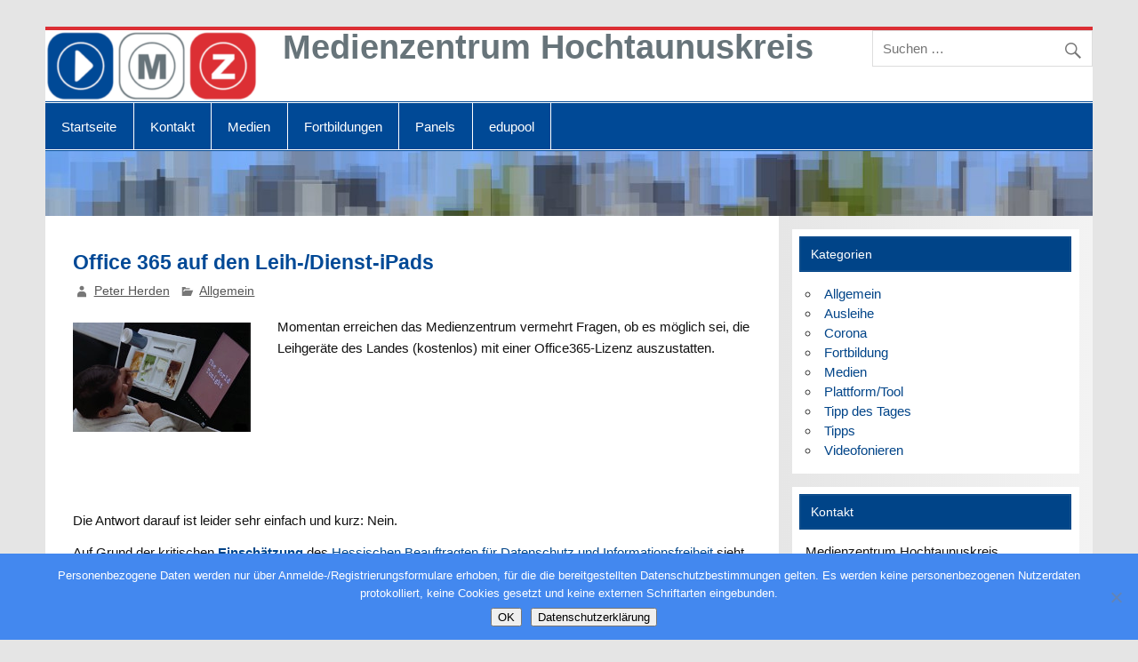

--- FILE ---
content_type: text/html; charset=UTF-8
request_url: https://mz-hochtaunus.de/office-365-auf-den-leih-dienst-ipads/
body_size: 10908
content:
<!DOCTYPE html><!-- HTML 5 -->
<html lang="de">

<head>
<meta charset="UTF-8" />
<meta name="viewport" content="width=device-width, initial-scale=1">
<link rel="profile" href="http://gmpg.org/xfn/11" />
<link rel="pingback" href="https://mz-hochtaunus.de/xmlrpc.php" />

<title>Office 365 auf den Leih-/Dienst-iPads &#8211; Medienzentrum Hochtaunuskreis</title>
<meta name='robots' content='max-image-preview:large' />
<link rel="alternate" type="application/rss+xml" title="Medienzentrum Hochtaunuskreis &raquo; Feed" href="https://mz-hochtaunus.de/feed/" />
<link rel="alternate" type="application/rss+xml" title="Medienzentrum Hochtaunuskreis &raquo; Kommentar-Feed" href="https://mz-hochtaunus.de/comments/feed/" />
<link rel="alternate" title="oEmbed (JSON)" type="application/json+oembed" href="https://mz-hochtaunus.de/wp-json/oembed/1.0/embed?url=https%3A%2F%2Fmz-hochtaunus.de%2Foffice-365-auf-den-leih-dienst-ipads%2F" />
<link rel="alternate" title="oEmbed (XML)" type="text/xml+oembed" href="https://mz-hochtaunus.de/wp-json/oembed/1.0/embed?url=https%3A%2F%2Fmz-hochtaunus.de%2Foffice-365-auf-den-leih-dienst-ipads%2F&#038;format=xml" />
<style id='wp-img-auto-sizes-contain-inline-css' type='text/css'>
img:is([sizes=auto i],[sizes^="auto," i]){contain-intrinsic-size:3000px 1500px}
/*# sourceURL=wp-img-auto-sizes-contain-inline-css */
</style>
<link rel='stylesheet' id='smartline-custom-fonts-css' href='https://mz-hochtaunus.de/wp-content/themes/smartline-lite/css/custom-fonts.css?ver=20180413' type='text/css' media='all' />
<style id='wp-emoji-styles-inline-css' type='text/css'>

	img.wp-smiley, img.emoji {
		display: inline !important;
		border: none !important;
		box-shadow: none !important;
		height: 1em !important;
		width: 1em !important;
		margin: 0 0.07em !important;
		vertical-align: -0.1em !important;
		background: none !important;
		padding: 0 !important;
	}
/*# sourceURL=wp-emoji-styles-inline-css */
</style>
<style id='wp-block-library-inline-css' type='text/css'>
:root{--wp-block-synced-color:#7a00df;--wp-block-synced-color--rgb:122,0,223;--wp-bound-block-color:var(--wp-block-synced-color);--wp-editor-canvas-background:#ddd;--wp-admin-theme-color:#007cba;--wp-admin-theme-color--rgb:0,124,186;--wp-admin-theme-color-darker-10:#006ba1;--wp-admin-theme-color-darker-10--rgb:0,107,160.5;--wp-admin-theme-color-darker-20:#005a87;--wp-admin-theme-color-darker-20--rgb:0,90,135;--wp-admin-border-width-focus:2px}@media (min-resolution:192dpi){:root{--wp-admin-border-width-focus:1.5px}}.wp-element-button{cursor:pointer}:root .has-very-light-gray-background-color{background-color:#eee}:root .has-very-dark-gray-background-color{background-color:#313131}:root .has-very-light-gray-color{color:#eee}:root .has-very-dark-gray-color{color:#313131}:root .has-vivid-green-cyan-to-vivid-cyan-blue-gradient-background{background:linear-gradient(135deg,#00d084,#0693e3)}:root .has-purple-crush-gradient-background{background:linear-gradient(135deg,#34e2e4,#4721fb 50%,#ab1dfe)}:root .has-hazy-dawn-gradient-background{background:linear-gradient(135deg,#faaca8,#dad0ec)}:root .has-subdued-olive-gradient-background{background:linear-gradient(135deg,#fafae1,#67a671)}:root .has-atomic-cream-gradient-background{background:linear-gradient(135deg,#fdd79a,#004a59)}:root .has-nightshade-gradient-background{background:linear-gradient(135deg,#330968,#31cdcf)}:root .has-midnight-gradient-background{background:linear-gradient(135deg,#020381,#2874fc)}:root{--wp--preset--font-size--normal:16px;--wp--preset--font-size--huge:42px}.has-regular-font-size{font-size:1em}.has-larger-font-size{font-size:2.625em}.has-normal-font-size{font-size:var(--wp--preset--font-size--normal)}.has-huge-font-size{font-size:var(--wp--preset--font-size--huge)}.has-text-align-center{text-align:center}.has-text-align-left{text-align:left}.has-text-align-right{text-align:right}.has-fit-text{white-space:nowrap!important}#end-resizable-editor-section{display:none}.aligncenter{clear:both}.items-justified-left{justify-content:flex-start}.items-justified-center{justify-content:center}.items-justified-right{justify-content:flex-end}.items-justified-space-between{justify-content:space-between}.screen-reader-text{border:0;clip-path:inset(50%);height:1px;margin:-1px;overflow:hidden;padding:0;position:absolute;width:1px;word-wrap:normal!important}.screen-reader-text:focus{background-color:#ddd;clip-path:none;color:#444;display:block;font-size:1em;height:auto;left:5px;line-height:normal;padding:15px 23px 14px;text-decoration:none;top:5px;width:auto;z-index:100000}html :where(.has-border-color){border-style:solid}html :where([style*=border-top-color]){border-top-style:solid}html :where([style*=border-right-color]){border-right-style:solid}html :where([style*=border-bottom-color]){border-bottom-style:solid}html :where([style*=border-left-color]){border-left-style:solid}html :where([style*=border-width]){border-style:solid}html :where([style*=border-top-width]){border-top-style:solid}html :where([style*=border-right-width]){border-right-style:solid}html :where([style*=border-bottom-width]){border-bottom-style:solid}html :where([style*=border-left-width]){border-left-style:solid}html :where(img[class*=wp-image-]){height:auto;max-width:100%}:where(figure){margin:0 0 1em}html :where(.is-position-sticky){--wp-admin--admin-bar--position-offset:var(--wp-admin--admin-bar--height,0px)}@media screen and (max-width:600px){html :where(.is-position-sticky){--wp-admin--admin-bar--position-offset:0px}}

/*# sourceURL=wp-block-library-inline-css */
</style><style id='wp-block-paragraph-inline-css' type='text/css'>
.is-small-text{font-size:.875em}.is-regular-text{font-size:1em}.is-large-text{font-size:2.25em}.is-larger-text{font-size:3em}.has-drop-cap:not(:focus):first-letter{float:left;font-size:8.4em;font-style:normal;font-weight:100;line-height:.68;margin:.05em .1em 0 0;text-transform:uppercase}body.rtl .has-drop-cap:not(:focus):first-letter{float:none;margin-left:.1em}p.has-drop-cap.has-background{overflow:hidden}:root :where(p.has-background){padding:1.25em 2.375em}:where(p.has-text-color:not(.has-link-color)) a{color:inherit}p.has-text-align-left[style*="writing-mode:vertical-lr"],p.has-text-align-right[style*="writing-mode:vertical-rl"]{rotate:180deg}
/*# sourceURL=https://mz-hochtaunus.de/wp-includes/blocks/paragraph/style.min.css */
</style>
<style id='wp-block-spacer-inline-css' type='text/css'>
.wp-block-spacer{clear:both}
/*# sourceURL=https://mz-hochtaunus.de/wp-includes/blocks/spacer/style.min.css */
</style>
<style id='global-styles-inline-css' type='text/css'>
:root{--wp--preset--aspect-ratio--square: 1;--wp--preset--aspect-ratio--4-3: 4/3;--wp--preset--aspect-ratio--3-4: 3/4;--wp--preset--aspect-ratio--3-2: 3/2;--wp--preset--aspect-ratio--2-3: 2/3;--wp--preset--aspect-ratio--16-9: 16/9;--wp--preset--aspect-ratio--9-16: 9/16;--wp--preset--color--black: #353535;--wp--preset--color--cyan-bluish-gray: #abb8c3;--wp--preset--color--white: #ffffff;--wp--preset--color--pale-pink: #f78da7;--wp--preset--color--vivid-red: #cf2e2e;--wp--preset--color--luminous-vivid-orange: #ff6900;--wp--preset--color--luminous-vivid-amber: #fcb900;--wp--preset--color--light-green-cyan: #7bdcb5;--wp--preset--color--vivid-green-cyan: #00d084;--wp--preset--color--pale-cyan-blue: #8ed1fc;--wp--preset--color--vivid-cyan-blue: #0693e3;--wp--preset--color--vivid-purple: #9b51e0;--wp--preset--color--primary: #004488;--wp--preset--color--light-gray: #f0f0f0;--wp--preset--color--dark-gray: #777777;--wp--preset--gradient--vivid-cyan-blue-to-vivid-purple: linear-gradient(135deg,rgb(6,147,227) 0%,rgb(155,81,224) 100%);--wp--preset--gradient--light-green-cyan-to-vivid-green-cyan: linear-gradient(135deg,rgb(122,220,180) 0%,rgb(0,208,130) 100%);--wp--preset--gradient--luminous-vivid-amber-to-luminous-vivid-orange: linear-gradient(135deg,rgb(252,185,0) 0%,rgb(255,105,0) 100%);--wp--preset--gradient--luminous-vivid-orange-to-vivid-red: linear-gradient(135deg,rgb(255,105,0) 0%,rgb(207,46,46) 100%);--wp--preset--gradient--very-light-gray-to-cyan-bluish-gray: linear-gradient(135deg,rgb(238,238,238) 0%,rgb(169,184,195) 100%);--wp--preset--gradient--cool-to-warm-spectrum: linear-gradient(135deg,rgb(74,234,220) 0%,rgb(151,120,209) 20%,rgb(207,42,186) 40%,rgb(238,44,130) 60%,rgb(251,105,98) 80%,rgb(254,248,76) 100%);--wp--preset--gradient--blush-light-purple: linear-gradient(135deg,rgb(255,206,236) 0%,rgb(152,150,240) 100%);--wp--preset--gradient--blush-bordeaux: linear-gradient(135deg,rgb(254,205,165) 0%,rgb(254,45,45) 50%,rgb(107,0,62) 100%);--wp--preset--gradient--luminous-dusk: linear-gradient(135deg,rgb(255,203,112) 0%,rgb(199,81,192) 50%,rgb(65,88,208) 100%);--wp--preset--gradient--pale-ocean: linear-gradient(135deg,rgb(255,245,203) 0%,rgb(182,227,212) 50%,rgb(51,167,181) 100%);--wp--preset--gradient--electric-grass: linear-gradient(135deg,rgb(202,248,128) 0%,rgb(113,206,126) 100%);--wp--preset--gradient--midnight: linear-gradient(135deg,rgb(2,3,129) 0%,rgb(40,116,252) 100%);--wp--preset--font-size--small: 13px;--wp--preset--font-size--medium: 20px;--wp--preset--font-size--large: 36px;--wp--preset--font-size--x-large: 42px;--wp--preset--spacing--20: 0.44rem;--wp--preset--spacing--30: 0.67rem;--wp--preset--spacing--40: 1rem;--wp--preset--spacing--50: 1.5rem;--wp--preset--spacing--60: 2.25rem;--wp--preset--spacing--70: 3.38rem;--wp--preset--spacing--80: 5.06rem;--wp--preset--shadow--natural: 6px 6px 9px rgba(0, 0, 0, 0.2);--wp--preset--shadow--deep: 12px 12px 50px rgba(0, 0, 0, 0.4);--wp--preset--shadow--sharp: 6px 6px 0px rgba(0, 0, 0, 0.2);--wp--preset--shadow--outlined: 6px 6px 0px -3px rgb(255, 255, 255), 6px 6px rgb(0, 0, 0);--wp--preset--shadow--crisp: 6px 6px 0px rgb(0, 0, 0);}:where(.is-layout-flex){gap: 0.5em;}:where(.is-layout-grid){gap: 0.5em;}body .is-layout-flex{display: flex;}.is-layout-flex{flex-wrap: wrap;align-items: center;}.is-layout-flex > :is(*, div){margin: 0;}body .is-layout-grid{display: grid;}.is-layout-grid > :is(*, div){margin: 0;}:where(.wp-block-columns.is-layout-flex){gap: 2em;}:where(.wp-block-columns.is-layout-grid){gap: 2em;}:where(.wp-block-post-template.is-layout-flex){gap: 1.25em;}:where(.wp-block-post-template.is-layout-grid){gap: 1.25em;}.has-black-color{color: var(--wp--preset--color--black) !important;}.has-cyan-bluish-gray-color{color: var(--wp--preset--color--cyan-bluish-gray) !important;}.has-white-color{color: var(--wp--preset--color--white) !important;}.has-pale-pink-color{color: var(--wp--preset--color--pale-pink) !important;}.has-vivid-red-color{color: var(--wp--preset--color--vivid-red) !important;}.has-luminous-vivid-orange-color{color: var(--wp--preset--color--luminous-vivid-orange) !important;}.has-luminous-vivid-amber-color{color: var(--wp--preset--color--luminous-vivid-amber) !important;}.has-light-green-cyan-color{color: var(--wp--preset--color--light-green-cyan) !important;}.has-vivid-green-cyan-color{color: var(--wp--preset--color--vivid-green-cyan) !important;}.has-pale-cyan-blue-color{color: var(--wp--preset--color--pale-cyan-blue) !important;}.has-vivid-cyan-blue-color{color: var(--wp--preset--color--vivid-cyan-blue) !important;}.has-vivid-purple-color{color: var(--wp--preset--color--vivid-purple) !important;}.has-black-background-color{background-color: var(--wp--preset--color--black) !important;}.has-cyan-bluish-gray-background-color{background-color: var(--wp--preset--color--cyan-bluish-gray) !important;}.has-white-background-color{background-color: var(--wp--preset--color--white) !important;}.has-pale-pink-background-color{background-color: var(--wp--preset--color--pale-pink) !important;}.has-vivid-red-background-color{background-color: var(--wp--preset--color--vivid-red) !important;}.has-luminous-vivid-orange-background-color{background-color: var(--wp--preset--color--luminous-vivid-orange) !important;}.has-luminous-vivid-amber-background-color{background-color: var(--wp--preset--color--luminous-vivid-amber) !important;}.has-light-green-cyan-background-color{background-color: var(--wp--preset--color--light-green-cyan) !important;}.has-vivid-green-cyan-background-color{background-color: var(--wp--preset--color--vivid-green-cyan) !important;}.has-pale-cyan-blue-background-color{background-color: var(--wp--preset--color--pale-cyan-blue) !important;}.has-vivid-cyan-blue-background-color{background-color: var(--wp--preset--color--vivid-cyan-blue) !important;}.has-vivid-purple-background-color{background-color: var(--wp--preset--color--vivid-purple) !important;}.has-black-border-color{border-color: var(--wp--preset--color--black) !important;}.has-cyan-bluish-gray-border-color{border-color: var(--wp--preset--color--cyan-bluish-gray) !important;}.has-white-border-color{border-color: var(--wp--preset--color--white) !important;}.has-pale-pink-border-color{border-color: var(--wp--preset--color--pale-pink) !important;}.has-vivid-red-border-color{border-color: var(--wp--preset--color--vivid-red) !important;}.has-luminous-vivid-orange-border-color{border-color: var(--wp--preset--color--luminous-vivid-orange) !important;}.has-luminous-vivid-amber-border-color{border-color: var(--wp--preset--color--luminous-vivid-amber) !important;}.has-light-green-cyan-border-color{border-color: var(--wp--preset--color--light-green-cyan) !important;}.has-vivid-green-cyan-border-color{border-color: var(--wp--preset--color--vivid-green-cyan) !important;}.has-pale-cyan-blue-border-color{border-color: var(--wp--preset--color--pale-cyan-blue) !important;}.has-vivid-cyan-blue-border-color{border-color: var(--wp--preset--color--vivid-cyan-blue) !important;}.has-vivid-purple-border-color{border-color: var(--wp--preset--color--vivid-purple) !important;}.has-vivid-cyan-blue-to-vivid-purple-gradient-background{background: var(--wp--preset--gradient--vivid-cyan-blue-to-vivid-purple) !important;}.has-light-green-cyan-to-vivid-green-cyan-gradient-background{background: var(--wp--preset--gradient--light-green-cyan-to-vivid-green-cyan) !important;}.has-luminous-vivid-amber-to-luminous-vivid-orange-gradient-background{background: var(--wp--preset--gradient--luminous-vivid-amber-to-luminous-vivid-orange) !important;}.has-luminous-vivid-orange-to-vivid-red-gradient-background{background: var(--wp--preset--gradient--luminous-vivid-orange-to-vivid-red) !important;}.has-very-light-gray-to-cyan-bluish-gray-gradient-background{background: var(--wp--preset--gradient--very-light-gray-to-cyan-bluish-gray) !important;}.has-cool-to-warm-spectrum-gradient-background{background: var(--wp--preset--gradient--cool-to-warm-spectrum) !important;}.has-blush-light-purple-gradient-background{background: var(--wp--preset--gradient--blush-light-purple) !important;}.has-blush-bordeaux-gradient-background{background: var(--wp--preset--gradient--blush-bordeaux) !important;}.has-luminous-dusk-gradient-background{background: var(--wp--preset--gradient--luminous-dusk) !important;}.has-pale-ocean-gradient-background{background: var(--wp--preset--gradient--pale-ocean) !important;}.has-electric-grass-gradient-background{background: var(--wp--preset--gradient--electric-grass) !important;}.has-midnight-gradient-background{background: var(--wp--preset--gradient--midnight) !important;}.has-small-font-size{font-size: var(--wp--preset--font-size--small) !important;}.has-medium-font-size{font-size: var(--wp--preset--font-size--medium) !important;}.has-large-font-size{font-size: var(--wp--preset--font-size--large) !important;}.has-x-large-font-size{font-size: var(--wp--preset--font-size--x-large) !important;}
/*# sourceURL=global-styles-inline-css */
</style>

<style id='classic-theme-styles-inline-css' type='text/css'>
/*! This file is auto-generated */
.wp-block-button__link{color:#fff;background-color:#32373c;border-radius:9999px;box-shadow:none;text-decoration:none;padding:calc(.667em + 2px) calc(1.333em + 2px);font-size:1.125em}.wp-block-file__button{background:#32373c;color:#fff;text-decoration:none}
/*# sourceURL=/wp-includes/css/classic-themes.min.css */
</style>
<link rel='stylesheet' id='cookie-notice-front-css' href='https://mz-hochtaunus.de/wp-content/plugins/cookie-notice/css/front.min.css?ver=2.5.11' type='text/css' media='all' />
<link rel='stylesheet' id='responsive-lightbox-swipebox-css' href='https://mz-hochtaunus.de/wp-content/plugins/responsive-lightbox/assets/swipebox/swipebox.min.css?ver=1.5.2' type='text/css' media='all' />
<link rel='stylesheet' id='smartline-lite-stylesheet-css' href='https://mz-hochtaunus.de/wp-content/themes/smartline-lite/style.css?ver=1.6.8' type='text/css' media='all' />
<style id='smartline-lite-stylesheet-inline-css' type='text/css'>
.site-description {
	position: absolute;
	clip: rect(1px, 1px, 1px, 1px);
}
/*# sourceURL=smartline-lite-stylesheet-inline-css */
</style>
<link rel='stylesheet' id='genericons-css' href='https://mz-hochtaunus.de/wp-content/themes/smartline-lite/css/genericons/genericons.css?ver=3.4.1' type='text/css' media='all' />
<link rel='stylesheet' id='themezee-related-posts-css' href='https://mz-hochtaunus.de/wp-content/themes/smartline-lite/css/themezee-related-posts.css?ver=20160421' type='text/css' media='all' />
<link rel='stylesheet' id='tablepress-default-css' href='https://mz-hochtaunus.de/wp-content/plugins/tablepress/css/build/default.css?ver=3.2.6' type='text/css' media='all' />
<link rel='stylesheet' id='smartline-pro-stylesheet-css' href='https://mz-hochtaunus.de/wp-content/plugins/smartline-pro/css/smartline-pro.css?ver=1.2.1' type='text/css' media='all' />
<script type="text/javascript" id="cookie-notice-front-js-before">
/* <![CDATA[ */
var cnArgs = {"ajaxUrl":"https:\/\/mz-hochtaunus.de\/wp-admin\/admin-ajax.php","nonce":"1c47e477c5","hideEffect":"fade","position":"bottom","onScroll":false,"onScrollOffset":100,"onClick":false,"cookieName":"cookie_notice_accepted","cookieTime":7862400,"cookieTimeRejected":2592000,"globalCookie":false,"redirection":false,"cache":false,"revokeCookies":false,"revokeCookiesOpt":"automatic"};

//# sourceURL=cookie-notice-front-js-before
/* ]]> */
</script>
<script type="text/javascript" src="https://mz-hochtaunus.de/wp-content/plugins/cookie-notice/js/front.min.js?ver=2.5.11" id="cookie-notice-front-js"></script>
<script type="text/javascript" src="https://mz-hochtaunus.de/wp-includes/js/jquery/jquery.min.js?ver=3.7.1" id="jquery-core-js"></script>
<script type="text/javascript" src="https://mz-hochtaunus.de/wp-includes/js/jquery/jquery-migrate.min.js?ver=3.4.1" id="jquery-migrate-js"></script>
<script type="text/javascript" src="https://mz-hochtaunus.de/wp-content/plugins/responsive-lightbox/assets/dompurify/purify.min.js?ver=3.3.1" id="dompurify-js"></script>
<script type="text/javascript" id="responsive-lightbox-sanitizer-js-before">
/* <![CDATA[ */
window.RLG = window.RLG || {}; window.RLG.sanitizeAllowedHosts = ["youtube.com","www.youtube.com","youtu.be","vimeo.com","player.vimeo.com"];
//# sourceURL=responsive-lightbox-sanitizer-js-before
/* ]]> */
</script>
<script type="text/javascript" src="https://mz-hochtaunus.de/wp-content/plugins/responsive-lightbox/js/sanitizer.js?ver=2.6.1" id="responsive-lightbox-sanitizer-js"></script>
<script type="text/javascript" src="https://mz-hochtaunus.de/wp-content/plugins/responsive-lightbox/assets/swipebox/jquery.swipebox.min.js?ver=1.5.2" id="responsive-lightbox-swipebox-js"></script>
<script type="text/javascript" src="https://mz-hochtaunus.de/wp-includes/js/underscore.min.js?ver=1.13.7" id="underscore-js"></script>
<script type="text/javascript" src="https://mz-hochtaunus.de/wp-content/plugins/responsive-lightbox/assets/infinitescroll/infinite-scroll.pkgd.min.js?ver=4.0.1" id="responsive-lightbox-infinite-scroll-js"></script>
<script type="text/javascript" id="responsive-lightbox-js-before">
/* <![CDATA[ */
var rlArgs = {"script":"swipebox","selector":"lightbox","customEvents":"","activeGalleries":true,"animation":true,"hideCloseButtonOnMobile":false,"removeBarsOnMobile":false,"hideBars":true,"hideBarsDelay":5000,"videoMaxWidth":1080,"useSVG":true,"loopAtEnd":false,"woocommerce_gallery":false,"ajaxurl":"https:\/\/mz-hochtaunus.de\/wp-admin\/admin-ajax.php","nonce":"546a91f544","preview":false,"postId":7339,"scriptExtension":false};

//# sourceURL=responsive-lightbox-js-before
/* ]]> */
</script>
<script type="text/javascript" src="https://mz-hochtaunus.de/wp-content/plugins/responsive-lightbox/js/front.js?ver=2.6.1" id="responsive-lightbox-js"></script>
<script type="text/javascript" id="smartline-lite-jquery-navigation-js-extra">
/* <![CDATA[ */
var smartline_menu_title = {"text":"Men\u00fc"};
//# sourceURL=smartline-lite-jquery-navigation-js-extra
/* ]]> */
</script>
<script type="text/javascript" src="https://mz-hochtaunus.de/wp-content/themes/smartline-lite/js/navigation.js?ver=20210324" id="smartline-lite-jquery-navigation-js"></script>
<link rel="https://api.w.org/" href="https://mz-hochtaunus.de/wp-json/" /><link rel="alternate" title="JSON" type="application/json" href="https://mz-hochtaunus.de/wp-json/wp/v2/posts/7339" /><link rel="EditURI" type="application/rsd+xml" title="RSD" href="https://mz-hochtaunus.de/xmlrpc.php?rsd" />
<meta name="generator" content="WordPress 6.9" />
<link rel="canonical" href="https://mz-hochtaunus.de/office-365-auf-den-leih-dienst-ipads/" />
<link rel='shortlink' href='https://mz-hochtaunus.de/?p=7339' />
<!-- Analytics by WP Statistics - https://wp-statistics.com -->
<style type="text/css">
			#header-wrap {
				border-top: 4px solid #dc2f34;
			}
			#navi-wrap {
				border-top: 1px solid #004996;
				border-bottom: 1px solid #004996;
			}
			#mainnav-icon, #mainnav-toggle {
				background: #004996;
			}
			@media only screen and (min-width: 60em) {
				#mainnav, #mainnav-menu {
					background: #004996;
				}
			}
			#mainnav-menu a:hover, #mainnav-menu ul {
				background: #67747a;
			}
			
			@media only screen and (max-width: 60em) {
				#mainnav-toggle:hover, #mainnav-menu, #mainnav-menu a, #mainnav-menu ul {
					background: #67747a;
				}
				#mainnav-menu a:hover {
					background: rgba(255,255,255,0.05); 
				}
			}
			
			@media only screen and (min-width: 60em) {
				#mainnav-menu li.menu-item:hover a {
					background: #67747a;
				}
			}
			#logo .site-title, #logo .site-title a:link, #logo .site-title a:visited, 
			.page-title, .post-title, .post-title a:link, .post-title a:visited, .archive-title span {
				color: #004996;
			}
			#logo .site-title a:hover, #logo .site-title a:active, .post-title a:hover, .post-title a:active {
				color: #333;
			}
			#footer-widgets-bg {
				background-color: #67747a;
			}
			#footer {
				background-color: #004996;
			}</style><style type="text/css">
			body, input, textarea {
				font-family: "Arial", Arial, Helvetica, sans-serif;
			}
			#logo .site-title, .page-title, .post-title, #frontpage-slider .zeeslide .slide-entry .slide-title,
			#comments .comments-title, #respond #reply-title {
				font-family: "Arial", Arial, Helvetica, sans-serif;
			}
			#mainnav-icon, #mainnav-toggle, #mainnav-menu a {
				font-family: "Arial", Arial, Helvetica, sans-serif;
			}
			.widgettitle, #frontpage-magazine-widgets .widget .widgettitle {
				font-family: "Arial", Arial, Helvetica, sans-serif;
			}</style><style type="text/css">
				@media only screen and (max-width: 60em) {
					#header-content, #header-content div { padding-top: 0; }
				}
				#header { padding: 0; }
		</style><link rel="icon" href="https://mz-hochtaunus.de/wp-content/uploads/2024/05/cropped-Medienzentrum-logoicon-32x32.png" sizes="32x32" />
<link rel="icon" href="https://mz-hochtaunus.de/wp-content/uploads/2024/05/cropped-Medienzentrum-logoicon-192x192.png" sizes="192x192" />
<link rel="apple-touch-icon" href="https://mz-hochtaunus.de/wp-content/uploads/2024/05/cropped-Medienzentrum-logoicon-180x180.png" />
<meta name="msapplication-TileImage" content="https://mz-hochtaunus.de/wp-content/uploads/2024/05/cropped-Medienzentrum-logoicon-270x270.png" />
		<style type="text/css" id="wp-custom-css">
			.post a {
text-decoration: underline;
}
.site-title a {
  color: #67747a !important;
}
.site-description {
  color: #67747a !important;
}		</style>
		</head>

<body class="wp-singular post-template-default single single-post postid-7339 single-format-standard wp-custom-logo wp-theme-smartline-lite cookies-not-set">

<a class="skip-link screen-reader-text" href="#content">Zum Inhalt springen</a>

<div id="wrapper" class="hfeed">

	<div id="header-wrap">

		
		<header id="header" class="clearfix" role="banner">

			<div id="logo" class="clearfix">

				<a href="https://mz-hochtaunus.de/" class="custom-logo-link" rel="home"><img width="240" height="80" src="https://mz-hochtaunus.de/wp-content/uploads/2024/05/Medienzentrum-logo-e1715969139718.png" class="custom-logo" alt="Medienzentrum Hochtaunuskreis" decoding="async" /></a>				
		<p class="site-title"><a href="https://mz-hochtaunus.de/" rel="home">Medienzentrum Hochtaunuskreis</a></p>

					
			<p class="site-description">Mit Medien bilden</p>

		
			</div>

			<div id="header-content" class="clearfix">
				
		<div id="header-search">
			
	<form role="search" method="get" class="search-form" action="https://mz-hochtaunus.de/">
		<label>
			<span class="screen-reader-text">Suche nach:</span>
			<input type="search" class="search-field" placeholder="Suchen &hellip;" value="" name="s">
		</label>
		<button type="submit" class="search-submit">
			<span class="genericon-search"></span>
		</button>
	</form>

		</div>

			</div>

		</header>

	</div>

	<div id="navi-wrap">

		<nav id="mainnav" class="clearfix" role="navigation">
			<ul id="mainnav-menu" class="main-navigation-menu"><li id="menu-item-1333" class="menu-item menu-item-type-custom menu-item-object-custom menu-item-home menu-item-1333"><a href="https://mz-hochtaunus.de/">Startseite</a></li>
<li id="menu-item-1344" class="menu-item menu-item-type-post_type menu-item-object-page menu-item-has-children menu-item-1344"><a href="https://mz-hochtaunus.de/kontakt/">Kontakt</a>
<ul class="sub-menu">
	<li id="menu-item-3338" class="menu-item menu-item-type-post_type menu-item-object-page menu-item-3338"><a href="https://mz-hochtaunus.de/kontakt/ueber-uns/">Über uns</a></li>
	<li id="menu-item-1345" class="menu-item menu-item-type-post_type menu-item-object-page menu-item-1345"><a href="https://mz-hochtaunus.de/kontakt/mitarbeiterinnen/">MitarbeiterInnen</a></li>
	<li id="menu-item-1346" class="menu-item menu-item-type-post_type menu-item-object-page menu-item-1346"><a href="https://mz-hochtaunus.de/kontakt/oeffnungszeiten/">Öffnungszeiten</a></li>
</ul>
</li>
<li id="menu-item-1334" class="menu-item menu-item-type-post_type menu-item-object-page menu-item-has-children menu-item-1334"><a href="https://mz-hochtaunus.de/medien/">Medien</a>
<ul class="sub-menu">
	<li id="menu-item-1337" class="menu-item menu-item-type-post_type menu-item-object-page menu-item-1337"><a href="https://mz-hochtaunus.de/medien/verleihordnung/">Verleihordnung</a></li>
	<li id="menu-item-1335" class="menu-item menu-item-type-post_type menu-item-object-page menu-item-1335"><a href="https://mz-hochtaunus.de/medien/geraete/">Geräteverleih</a></li>
	<li id="menu-item-7789" class="menu-item menu-item-type-post_type menu-item-object-page menu-item-7789"><a href="https://mz-hochtaunus.de/medien/schulsoftware/">Schulsoftware</a></li>
	<li id="menu-item-1336" class="menu-item menu-item-type-post_type menu-item-object-page menu-item-1336"><a href="https://mz-hochtaunus.de/medien/medienwuensche/">Medienwünsche</a></li>
	<li id="menu-item-1338" class="menu-item menu-item-type-post_type menu-item-object-page menu-item-1338"><a href="https://mz-hochtaunus.de/medien/bringdienst/">Bringdienst</a></li>
</ul>
</li>
<li id="menu-item-3280" class="menu-item menu-item-type-post_type menu-item-object-page menu-item-3280"><a href="https://mz-hochtaunus.de/fortbildungen/">Fortbildungen</a></li>
<li id="menu-item-8928" class="menu-item menu-item-type-post_type menu-item-object-page menu-item-8928"><a href="https://mz-hochtaunus.de/panels/">Panels</a></li>
<li id="menu-item-1340" class="menu-item menu-item-type-post_type menu-item-object-page menu-item-has-children menu-item-1340"><a href="https://mz-hochtaunus.de/medien/online-portal-edupool/">edupool</a>
<ul class="sub-menu">
	<li id="menu-item-1343" class="menu-item menu-item-type-custom menu-item-object-custom menu-item-1343"><a target="_blank" href="https://hessen.edupool.de/home?standort=30">edupool Direktlink</a></li>
	<li id="menu-item-4533" class="menu-item menu-item-type-post_type menu-item-object-page menu-item-4533"><a href="https://mz-hochtaunus.de/medien/online-portal-edupool/erstanmeldung/">edupool Erstanmeldung</a></li>
	<li id="menu-item-1341" class="menu-item menu-item-type-post_type menu-item-object-page menu-item-1341"><a href="https://mz-hochtaunus.de/medien/online-portal-edupool/dokumente/">edupool Dokumente</a></li>
</ul>
</li>
</ul>		</nav>

	</div>

	
			<div id="custom-header">

				
					<img src="https://mz-hochtaunus.de/wp-content/uploads/2020/04/cropped-bannermz_neu_20_1-2.jpg" srcset="https://mz-hochtaunus.de/wp-content/uploads/2020/04/cropped-bannermz_neu_20_1-2.jpg 1340w, https://mz-hochtaunus.de/wp-content/uploads/2020/04/cropped-bannermz_neu_20_1-2-300x19.jpg 300w, https://mz-hochtaunus.de/wp-content/uploads/2020/04/cropped-bannermz_neu_20_1-2-1024x63.jpg 1024w, https://mz-hochtaunus.de/wp-content/uploads/2020/04/cropped-bannermz_neu_20_1-2-768x48.jpg 768w" width="1340" height="83" alt="Medienzentrum Hochtaunuskreis">

				
			</div>

		
	<div id="wrap" class="clearfix">
		
		<section id="content" class="primary" role="main">
		
					
		
	<article id="post-7339" class="post-7339 post type-post status-publish format-standard has-post-thumbnail hentry category-allgemein">
	
		<h1 class="entry-title post-title">Office 365 auf den Leih-/Dienst-iPads</h1>		
		<div class="entry-meta postmeta"><span class="meta-author author vcard"> <a class="url fn n" href="https://mz-hochtaunus.de/author/mzadmin/" title="Alle Beiträge von Peter Herden anzeigen" rel="author">Peter Herden</a></span>
	<span class="meta-category">
		<a href="https://mz-hochtaunus.de/category/allgemein/" rel="category tag">Allgemein</a>	</span>

</div>

		<div class="entry clearfix">
			<img width="200" height="123" src="https://mz-hochtaunus.de/wp-content/uploads/2021/08/2001pad.jpg" class="alignleft wp-post-image" alt="" decoding="async" />			
<p>Momentan erreichen das Medienzentrum vermehrt Fragen, ob es möglich sei, die Leihgeräte des Landes (kostenlos) mit einer Office365-Lizenz auszustatten.</p>



<span id="more-7339"></span>



<div style="height:62px" aria-hidden="true" class="wp-block-spacer"></div>



<p>Die Antwort darauf ist leider sehr einfach und kurz: Nein. </p>



<p>Auf Grund der kritischen <a rel="noreferrer noopener" href="https://datenschutz.hessen.de/zweite-stellungnahme-zum-einsatz-von-microsoft-office-365-hessischen-schulen" data-type="URL" data-id="https://datenschutz.hessen.de/zweite-stellungnahme-zum-einsatz-von-microsoft-office-365-hessischen-schulen" target="_blank"><strong>Einschätzung</strong></a> des <a rel="noreferrer noopener" href="https://datenschutz.hessen.de/" data-type="URL" data-id="https://datenschutz.hessen.de/" target="_blank">Hessischen Beauftragten für Datenschutz und Informationsfreiheit</a> sieht der Kreis momentan keine Grundlage für einen flächendeckenden Einsatz von Office 365 im schulischen Bereich.</p>



<p>Das Medienzentrum wird in einem kommenden &#8222;Tipp des Tages&#8220; Hinweise geben, wie mit diesem Umstand umgegangen werden kann.</p>
			<!-- <rdf:RDF xmlns:rdf="http://www.w3.org/1999/02/22-rdf-syntax-ns#"
			xmlns:dc="http://purl.org/dc/elements/1.1/"
			xmlns:trackback="http://madskills.com/public/xml/rss/module/trackback/">
		<rdf:Description rdf:about="https://mz-hochtaunus.de/office-365-auf-den-leih-dienst-ipads/"
    dc:identifier="https://mz-hochtaunus.de/office-365-auf-den-leih-dienst-ipads/"
    dc:title="Office 365 auf den Leih-/Dienst-iPads"
    trackback:ping="https://mz-hochtaunus.de/office-365-auf-den-leih-dienst-ipads/trackback/" />
</rdf:RDF> -->
			<div class="page-links"></div>			
		</div>
		
		<div class="postinfo clearfix"></div>

	</article>			
		
	<nav class="navigation post-navigation" aria-label="Beiträge">
		<h2 class="screen-reader-text">Beitragsnavigation</h2>
		<div class="nav-links"><div class="nav-previous"><a href="https://mz-hochtaunus.de/dienst-ipads-im-htk-mit-anleitung/" rel="prev">&laquo; Dienst-iPads im HTK &#8211; Mit Anleitung</a></div><div class="nav-next"><a href="https://mz-hochtaunus.de/tipp-des-tages-14-2/" rel="next">Tipp des Tages 14 &raquo;</a></div></div>
	</nav>			
				
		

		
		</section>
		
		
	<section id="sidebar" class="secondary clearfix" role="complementary">

		<aside id="categories-7" class="widget widget_categories clearfix"><h3 class="widgettitle"><span>Kategorien</span></h3>
			<ul>
					<li class="cat-item cat-item-1"><a href="https://mz-hochtaunus.de/category/allgemein/">Allgemein</a>
</li>
	<li class="cat-item cat-item-101"><a href="https://mz-hochtaunus.de/category/ausleihe/">Ausleihe</a>
</li>
	<li class="cat-item cat-item-67"><a href="https://mz-hochtaunus.de/category/corona/">Corona</a>
</li>
	<li class="cat-item cat-item-85"><a href="https://mz-hochtaunus.de/category/fortbildung/">Fortbildung</a>
</li>
	<li class="cat-item cat-item-75"><a href="https://mz-hochtaunus.de/category/medien/">Medien</a>
</li>
	<li class="cat-item cat-item-68"><a href="https://mz-hochtaunus.de/category/tool/">Plattform/Tool</a>
</li>
	<li class="cat-item cat-item-72"><a href="https://mz-hochtaunus.de/category/tipps/tipp-des-tages/">Tipp des Tages</a>
</li>
	<li class="cat-item cat-item-70"><a href="https://mz-hochtaunus.de/category/tipps/">Tipps</a>
</li>
	<li class="cat-item cat-item-66"><a href="https://mz-hochtaunus.de/category/videokonferenz/">Videofonieren</a>
</li>
			</ul>

			</aside><aside id="text-19" class="widget widget_text clearfix"><h3 class="widgettitle"><span>Kontakt</span></h3>			<div class="textwidget"><p>Medienzentrum Hochtaunuskreis<br />
Leitung: Peter Herden</p>
<ul>
<li>E-Mail: <a href="mailto:mz@mz-hochtaunus.de">mz@mz-hochtaunus.de</a></li>
<li>Tel.: 06172 36965</li>
</ul>
</div>
		</aside><aside id="text-20" class="widget widget_text clearfix"><h3 class="widgettitle"><span>Links</span></h3>			<div class="textwidget"><ul>
<li><a href="https://www.hochtaunuskreis.de/" target="_blank" rel="noopener noreferrer">Hochtaunuskreis</a></li>
<li><a href="https://schulaemter.hessen.de/standorte/badvilbel" target="_blank" rel="noopener noreferrer">Staatliches Schulamt</a></li>
<li><a href="https://lehrkraefteakademie.hessen.de/" target="_blank" rel="noopener noreferrer">Lehrkräfteakademie</a></li>
<li><a href="https://kultusministerium.hessen.de/" target="_blank" rel="noopener noreferrer">Kultusministerium</a></li>
<li><a href="https://medienzentren.bildung.hessen.de/" target="_blank" rel="noopener noreferrer">Medienzentren Hessen</a></li>
</ul>
</div>
		</aside><aside id="text-21" class="widget widget_text clearfix"><h3 class="widgettitle"><span>Kataloge</span></h3>			<div class="textwidget"><ul>
<li><a href="http://mz-hochtaunus.de/wp-content/uploads/2019/08/Spielfilm-Katalog.pdf" target="_blank" rel="noopener noreferrer">Spielfilm-Katalog</a></li>
<li><a href="http://mz-hochtaunus.de/wp-content/uploads/2019/08/Flyer-Medienzentrum.pdf" target="_blank" rel="noopener noreferrer">Flyer Medienzentrum</a></li>
</ul>
</div>
		</aside><aside id="text-22" class="widget widget_text clearfix"><h3 class="widgettitle"><span>Impressum</span></h3>			<div class="textwidget"><ul>
<li><a href="https://mz-hochtaunus.de/start/impressum/">Impressum</a></li>
<li><a href="https://mz-hochtaunus.de/start/datenschutz/">Datenschutz</a></li>
</ul>
</div>
		</aside>
	</section>
	</div>
	

				
		<div id="footer-widgets-bg">
		
			<div id="footer-widgets-wrap" class="container">
			
				<div id="footer-widgets" class="clearfix">
				
					<div class="footer-widgets-left">
					
						<div class="footer-widget-column">
							<aside id = "categories-9" class = "widget widget_categories"><h3 class = "widgettitle"><span>Kategorien</span></h3><form action="https://mz-hochtaunus.de" method="get"><label class="screen-reader-text" for="cat">Kategorien</label><select  name='cat' id='cat' class='postform'>
	<option value='-1'>Kategorie auswählen</option>
	<option class="level-0" value="1">Allgemein</option>
	<option class="level-0" value="101">Ausleihe</option>
	<option class="level-0" value="67">Corona</option>
	<option class="level-0" value="85">Fortbildung</option>
	<option class="level-0" value="75">Medien</option>
	<option class="level-0" value="68">Plattform/Tool</option>
	<option class="level-0" value="72">Tipp des Tages</option>
	<option class="level-0" value="70">Tipps</option>
	<option class="level-0" value="66">Videofonieren</option>
</select>
</form><script type="text/javascript">
/* <![CDATA[ */

( ( dropdownId ) => {
	const dropdown = document.getElementById( dropdownId );
	function onSelectChange() {
		setTimeout( () => {
			if ( 'escape' === dropdown.dataset.lastkey ) {
				return;
			}
			if ( dropdown.value && parseInt( dropdown.value ) > 0 && dropdown instanceof HTMLSelectElement ) {
				dropdown.parentElement.submit();
			}
		}, 250 );
	}
	function onKeyUp( event ) {
		if ( 'Escape' === event.key ) {
			dropdown.dataset.lastkey = 'escape';
		} else {
			delete dropdown.dataset.lastkey;
		}
	}
	function onClick() {
		delete dropdown.dataset.lastkey;
	}
	dropdown.addEventListener( 'keyup', onKeyUp );
	dropdown.addEventListener( 'click', onClick );
	dropdown.addEventListener( 'change', onSelectChange );
})( "cat" );

//# sourceURL=WP_Widget_Categories%3A%3Awidget
/* ]]> */
</script>
</aside>						</div>
						<div class="footer-widget-column">
							
		<aside id = "recent-posts-9" class = "widget widget_recent_entries">
		<h3 class = "widgettitle"><span>Neueste Beiträge</span></h3>
		<ul>
											<li>
					<a href="https://mz-hochtaunus.de/ex-machina-im-edupool/">Ex Machina im Edupool</a>
									</li>
											<li>
					<a href="https://mz-hochtaunus.de/sage-homme-abitur-franzoesisch-2027/">Sage Homme (Abitur Französisch 2027)</a>
									</li>
											<li>
					<a href="https://mz-hochtaunus.de/schulkinowochen-hessen/">SchulKinoWochen Hessen</a>
									</li>
											<li>
					<a href="https://mz-hochtaunus.de/telli-die-ki-fuer-hessische-lehrkraefte-ist-da/">Telli &#8211; die KI für hessische Lehrkräfte ist da.</a>
									</li>
											<li>
					<a href="https://mz-hochtaunus.de/neues-vom-edupool/">Neues vom edupool</a>
									</li>
					</ul>

		</aside>						</div>
						
					</div>
					
					<div class="footer-widgets-left">				
						
						<div class="footer-widget-column">
													</div>
						<div class="footer-widget-column">
							<aside id = "search-8" class = "widget widget_search"><h3 class = "widgettitle"><span>Suche</span></h3>
	<form role="search" method="get" class="search-form" action="https://mz-hochtaunus.de/">
		<label>
			<span class="screen-reader-text">Suche nach:</span>
			<input type="search" class="search-field" placeholder="Suchen &hellip;" value="" name="s">
		</label>
		<button type="submit" class="search-submit">
			<span class="genericon-search"></span>
		</button>
	</form>

</aside>						</div>
						
					</div>
					
				</div>
				
			</div>
		
		</div>
		

	<footer id="footer" class="clearfix" role="contentinfo">

		
		<nav id="footernav" class="clearfix" role="navigation">
			<ul id="footernav-menu" class="menu"><li class="menu-item menu-item-type-custom menu-item-object-custom menu-item-home menu-item-1333"><a href="https://mz-hochtaunus.de/">Startseite</a></li>
<li class="menu-item menu-item-type-post_type menu-item-object-page menu-item-1344"><a href="https://mz-hochtaunus.de/kontakt/">Kontakt</a></li>
<li class="menu-item menu-item-type-post_type menu-item-object-page menu-item-1334"><a href="https://mz-hochtaunus.de/medien/">Medien</a></li>
<li class="menu-item menu-item-type-post_type menu-item-object-page menu-item-3280"><a href="https://mz-hochtaunus.de/fortbildungen/">Fortbildungen</a></li>
<li class="menu-item menu-item-type-post_type menu-item-object-page menu-item-8928"><a href="https://mz-hochtaunus.de/panels/">Panels</a></li>
<li class="menu-item menu-item-type-post_type menu-item-object-page menu-item-1340"><a href="https://mz-hochtaunus.de/medien/online-portal-edupool/">edupool</a></li>
</ul>		</nav>

		
		<div id="footer-text">

			
		</div>

	</footer>

</div><!-- end #wrapper -->

<script type="speculationrules">
{"prefetch":[{"source":"document","where":{"and":[{"href_matches":"/*"},{"not":{"href_matches":["/wp-*.php","/wp-admin/*","/wp-content/uploads/*","/wp-content/*","/wp-content/plugins/*","/wp-content/themes/smartline-lite/*","/*\\?(.+)"]}},{"not":{"selector_matches":"a[rel~=\"nofollow\"]"}},{"not":{"selector_matches":".no-prefetch, .no-prefetch a"}}]},"eagerness":"conservative"}]}
</script>
<script type="text/javascript" id="wp-statistics-tracker-js-extra">
/* <![CDATA[ */
var WP_Statistics_Tracker_Object = {"requestUrl":"https://mz-hochtaunus.de/wp-json/wp-statistics/v2","ajaxUrl":"https://mz-hochtaunus.de/wp-admin/admin-ajax.php","hitParams":{"wp_statistics_hit":1,"source_type":"post","source_id":7339,"search_query":"","signature":"1b342f2fec4eac000b72e0144c52f242","endpoint":"hit"},"option":{"dntEnabled":"","bypassAdBlockers":"","consentIntegration":{"name":null,"status":[]},"isPreview":false,"userOnline":false,"trackAnonymously":false,"isWpConsentApiActive":false,"consentLevel":"functional"},"isLegacyEventLoaded":"","customEventAjaxUrl":"https://mz-hochtaunus.de/wp-admin/admin-ajax.php?action=wp_statistics_custom_event&nonce=8f105bd27a","onlineParams":{"wp_statistics_hit":1,"source_type":"post","source_id":7339,"search_query":"","signature":"1b342f2fec4eac000b72e0144c52f242","action":"wp_statistics_online_check"},"jsCheckTime":"60000"};
//# sourceURL=wp-statistics-tracker-js-extra
/* ]]> */
</script>
<script type="text/javascript" src="https://mz-hochtaunus.de/wp-content/plugins/wp-statistics/assets/js/tracker.js?ver=14.16" id="wp-statistics-tracker-js"></script>
<script id="wp-emoji-settings" type="application/json">
{"baseUrl":"https://s.w.org/images/core/emoji/17.0.2/72x72/","ext":".png","svgUrl":"https://s.w.org/images/core/emoji/17.0.2/svg/","svgExt":".svg","source":{"concatemoji":"https://mz-hochtaunus.de/wp-includes/js/wp-emoji-release.min.js?ver=6.9"}}
</script>
<script type="module">
/* <![CDATA[ */
/*! This file is auto-generated */
const a=JSON.parse(document.getElementById("wp-emoji-settings").textContent),o=(window._wpemojiSettings=a,"wpEmojiSettingsSupports"),s=["flag","emoji"];function i(e){try{var t={supportTests:e,timestamp:(new Date).valueOf()};sessionStorage.setItem(o,JSON.stringify(t))}catch(e){}}function c(e,t,n){e.clearRect(0,0,e.canvas.width,e.canvas.height),e.fillText(t,0,0);t=new Uint32Array(e.getImageData(0,0,e.canvas.width,e.canvas.height).data);e.clearRect(0,0,e.canvas.width,e.canvas.height),e.fillText(n,0,0);const a=new Uint32Array(e.getImageData(0,0,e.canvas.width,e.canvas.height).data);return t.every((e,t)=>e===a[t])}function p(e,t){e.clearRect(0,0,e.canvas.width,e.canvas.height),e.fillText(t,0,0);var n=e.getImageData(16,16,1,1);for(let e=0;e<n.data.length;e++)if(0!==n.data[e])return!1;return!0}function u(e,t,n,a){switch(t){case"flag":return n(e,"\ud83c\udff3\ufe0f\u200d\u26a7\ufe0f","\ud83c\udff3\ufe0f\u200b\u26a7\ufe0f")?!1:!n(e,"\ud83c\udde8\ud83c\uddf6","\ud83c\udde8\u200b\ud83c\uddf6")&&!n(e,"\ud83c\udff4\udb40\udc67\udb40\udc62\udb40\udc65\udb40\udc6e\udb40\udc67\udb40\udc7f","\ud83c\udff4\u200b\udb40\udc67\u200b\udb40\udc62\u200b\udb40\udc65\u200b\udb40\udc6e\u200b\udb40\udc67\u200b\udb40\udc7f");case"emoji":return!a(e,"\ud83e\u1fac8")}return!1}function f(e,t,n,a){let r;const o=(r="undefined"!=typeof WorkerGlobalScope&&self instanceof WorkerGlobalScope?new OffscreenCanvas(300,150):document.createElement("canvas")).getContext("2d",{willReadFrequently:!0}),s=(o.textBaseline="top",o.font="600 32px Arial",{});return e.forEach(e=>{s[e]=t(o,e,n,a)}),s}function r(e){var t=document.createElement("script");t.src=e,t.defer=!0,document.head.appendChild(t)}a.supports={everything:!0,everythingExceptFlag:!0},new Promise(t=>{let n=function(){try{var e=JSON.parse(sessionStorage.getItem(o));if("object"==typeof e&&"number"==typeof e.timestamp&&(new Date).valueOf()<e.timestamp+604800&&"object"==typeof e.supportTests)return e.supportTests}catch(e){}return null}();if(!n){if("undefined"!=typeof Worker&&"undefined"!=typeof OffscreenCanvas&&"undefined"!=typeof URL&&URL.createObjectURL&&"undefined"!=typeof Blob)try{var e="postMessage("+f.toString()+"("+[JSON.stringify(s),u.toString(),c.toString(),p.toString()].join(",")+"));",a=new Blob([e],{type:"text/javascript"});const r=new Worker(URL.createObjectURL(a),{name:"wpTestEmojiSupports"});return void(r.onmessage=e=>{i(n=e.data),r.terminate(),t(n)})}catch(e){}i(n=f(s,u,c,p))}t(n)}).then(e=>{for(const n in e)a.supports[n]=e[n],a.supports.everything=a.supports.everything&&a.supports[n],"flag"!==n&&(a.supports.everythingExceptFlag=a.supports.everythingExceptFlag&&a.supports[n]);var t;a.supports.everythingExceptFlag=a.supports.everythingExceptFlag&&!a.supports.flag,a.supports.everything||((t=a.source||{}).concatemoji?r(t.concatemoji):t.wpemoji&&t.twemoji&&(r(t.twemoji),r(t.wpemoji)))});
//# sourceURL=https://mz-hochtaunus.de/wp-includes/js/wp-emoji-loader.min.js
/* ]]> */
</script>

		<!-- Cookie Notice plugin v2.5.11 by Hu-manity.co https://hu-manity.co/ -->
		<div id="cookie-notice" role="dialog" class="cookie-notice-hidden cookie-revoke-hidden cn-position-bottom" aria-label="Cookie Notice" style="background-color: rgba(67,136,239,1);"><div class="cookie-notice-container" style="color: #ffffff"><span id="cn-notice-text" class="cn-text-container">Personenbezogene Daten werden nur über Anmelde-/Registrierungsformulare erhoben, für die die bereitgestellten Datenschutzbestimmungen gelten. Es werden keine personenbezogenen Nutzerdaten protokolliert, keine Cookies gesetzt und keine externen Schriftarten eingebunden.</span><span id="cn-notice-buttons" class="cn-buttons-container"><button id="cn-accept-cookie" data-cookie-set="accept" class="cn-set-cookie cn-button cn-button-custom button" aria-label="OK">OK</button><button data-link-url="https://mz-hochtaunus.de/datenschutz/" data-link-target="_self" id="cn-more-info" class="cn-more-info cn-button cn-button-custom button" aria-label="Datenschutzerklärung">Datenschutzerklärung</button></span><button type="button" id="cn-close-notice" data-cookie-set="accept" class="cn-close-icon" aria-label="Nein"></button></div>
			
		</div>
		<!-- / Cookie Notice plugin --></body>
</html>
